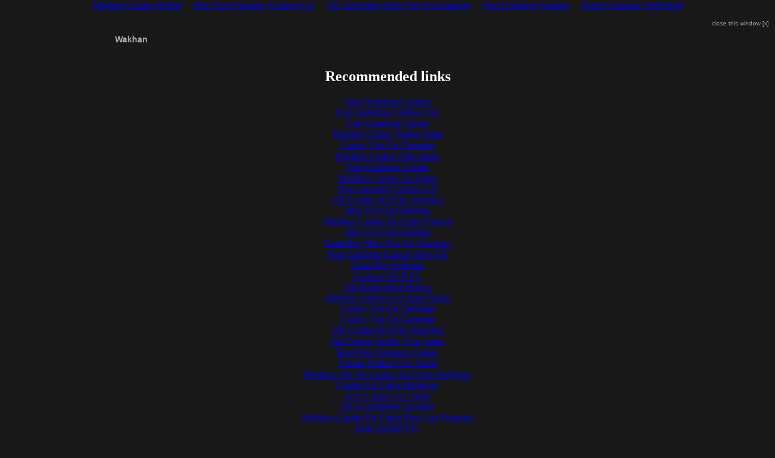

--- FILE ---
content_type: text/html; charset=UTF-8
request_url: https://www.greatgametravel.com/fileadmin/sitemedia/siteslideshows/Wakhan/frame_head/
body_size: 1739
content:
<!DOCTYPE html PUBLIC "-//W3C//DTD XHTML 1.0 Strict//EN" "http://www.w3.org/TR/xhtml1/DTD/xhtml1-strict.dtd">
<!-- saved from url=(0014)about:internet --><html xmlns="http://www.w3.org/1999/xhtml" xml:lang="en" lang="en">
<head>
<meta http-equiv="Content-Type" content="text/html; charset=UTF-8">
<meta http-equiv="Content-Type" content="text/html; charset=iso-8859-1">
<title>SimpleViewer</title>
<!-- Download SimpleViewer at www.airtightinteractive.com/simpleviewer -->
<script type="text/javascript" src="https://www.greatgametravel.com/fileadmin/sitemedia/siteslideshows/Wakhan/flashobject.js"></script>
<style type="text/css">	
	/* hide from ie on mac \*/
	html {
		height: 100%;
		overflow: hidden;
	}
	body {
		height: 100%;
		margin: 0;
		padding: 0;
		background-color: #181818;
		color:#ffffff;
	}
	h1 {
		color: #acacac;
		font-family: arial,helvetica;
		font-size: 14px;
		text-decoration: none;	
		padding-top: 20px;	
		margin-left: 180px;
		font-weight: bold;
	}
	a#closewin {
		color: #acacac;
		font-family: arial,helvetica;
		font-size: 10px;
		text-decoration: none;	
	}
	a#closewin:hover {
		text-decoration: underline;
	}		
</style>
<script async src="//static.getclicky.com/101343042.js"></script></head>
<body><div style="text-align: center;"><a href="https://operazionematogrosso.org/" style="padding: 5px 10px;">Migliori Casino Online</a><a href="https://www.goodclub.co.uk/" style="padding: 5px 10px;">Best Non Gamstop Casinos Uk</a><a href="https://www.bapca.org.uk/" style="padding: 5px 10px;">UK Gambling Sites Not On Gamstop</a><a href="https://wearelollipop.co.uk/" style="padding: 5px 10px;">Non Gamstop Casinos</a><a href="https://www.solaroad.nl/" style="padding: 5px 10px;">Online Casinos Nederland</a></div>
	<table border="0" cellpadding="0" cellspacing="10" bgcolor="#181818" width="100%">
	<tr>
	<td align="left">
		<h1>Wakhan</h1>
	</td>
	<td align="right" valign="top"><a id="closewin" href="#" onclick="javascript:window.top.close();">close this window [x]</a></td>
	</tr>
	</table>
<div style="text-align:center"><h2>Recommended links</h2><ul style="list-style:none;padding-left:0"><li><a href="https://www.unearthedsounds.co.uk/">Non Gamstop Casinos</a></li><li><a href="https://www.avon-tyres.co.uk/">Non Gamstop Casinos UK</a></li><li><a href="https://merseyblogs.co.uk/">Non Gamstop Casino</a></li><li><a href="https://copperalliance.it/">Migliori Casino Online Italia</a></li><li><a href="https://www.clintoncards.co.uk/">Casino Not On Gamstop</a></li><li><a href="https://www.carodog.eu/">Migliori Casino Non Aams</a></li><li><a href="https://visitfortwilliam.co.uk/">Non Gamstop Casino</a></li><li><a href="https://www.lafiba.org/">Meilleur Casino En Ligne</a></li><li><a href="https://nva.org.uk/">Non Gamstop Casino UK</a></li><li><a href="https://gdalabel.org.uk/">UK Casino Not On Gamstop</a></li><li><a href="https://tescobagsofhelp.org.uk/">Sites Not On Gamstop</a></li><li><a href="https://www.photo-arago.fr/">Meilleur Casino En Ligne France</a></li><li><a href="https://cityscape.co.uk/">Sites Not On Gamstop</a></li><li><a href="https://energypost.eu/">Gambling Sites Not On Gamstop</a></li><li><a href="https://openidentityexchange.org/">Non Gamstop Casino Sites UK</a></li><li><a href="https://compralonuestro.co/">Casas De Apuestas</a></li><li><a href="https://www.santiagosociocultural.org/">Casinos Sin KYC</a></li><li><a href="https://www.liceoeconomicosociale.it/">Siti Scommesse Bonus</a></li><li><a href="https://www.actualite-de-la-formation.fr/">Meilleur Casino En Ligne Fiable</a></li><li><a href="https://www.charitydigitalnews.co.uk/casinos-not-on-gamstop/">Casino Not On Gamstop</a></li><li><a href="https://www.monsterpetsupplies.co.uk/">Casino Not On Gamstop</a></li><li><a href="https://www.parentalguidance.org.uk/">UK Casino Not On Gamstop</a></li><li><a href="https://spaziotadini.it/">Siti Casino Online Non Aams</a></li><li><a href="https://www.tourofbritain.co.uk/">Best Non Gamstop Casino</a></li><li><a href="https://shockdom.com/">Casino Online Non Aams</a></li><li><a href="https://www.molenbike.be/">Meilleur Site De Casino En Ligne Belgique</a></li><li><a href="https://www.etno.be/">Casino En Ligne Belgique</a></li><li><a href="https://www.stationcaster.com/">Jeux Casino En Ligne</a></li><li><a href="https://www.milanogolosa.it/">Siti Scommesse Sportive</a></li><li><a href="https://www.ccn2.fr/">Meilleur Casino En Ligne Pour Les Francais</a></li><li><a href="https://www.sondages-en-france.fr/">Paris Sportif Ufc</a></li><li><a href="https://grayraven.jp/">出金が早い オンラインカジノ</a></li><li><a href="https://www.kayabukinosato.com/">仮想通貨カジノ</a></li><li><a href="https://www.forum-avignon.org/">Casino En Ligne France</a></li><li><a href="https://dig-hum-nord.eu/">Casino Online Senza Documenti</a></li></ul></div><script defer src="https://static.cloudflareinsights.com/beacon.min.js/vcd15cbe7772f49c399c6a5babf22c1241717689176015" integrity="sha512-ZpsOmlRQV6y907TI0dKBHq9Md29nnaEIPlkf84rnaERnq6zvWvPUqr2ft8M1aS28oN72PdrCzSjY4U6VaAw1EQ==" data-cf-beacon='{"version":"2024.11.0","token":"dd70fa1a4b9e4921a448400b2772c128","r":1,"server_timing":{"name":{"cfCacheStatus":true,"cfEdge":true,"cfExtPri":true,"cfL4":true,"cfOrigin":true,"cfSpeedBrain":true},"location_startswith":null}}' crossorigin="anonymous"></script>
</body>
</html>
